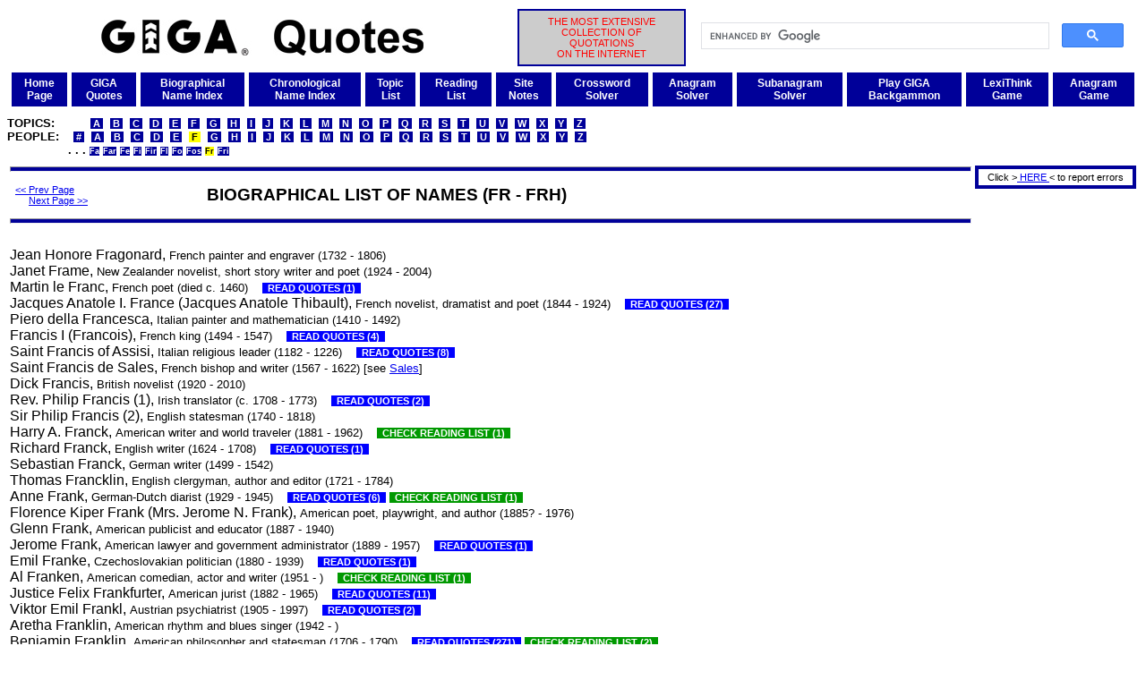

--- FILE ---
content_type: text/html
request_url: http://giga-usa.com/quotes/lists/qubiofr.htm
body_size: 5440
content:
<!DOCTYPE HTML PUBLIC "-//W3C//DTD HTML 4.01 Transitional//EN" "http://www.w3.org/TR/html4/loose.dtd">
<html>
 <head>
  <title>Biographical List of Names (FR - FRH) compiled by GIGA</title>
  <link rel="stylesheet" href="/gigaweb1/gstyle001.css" type="text/css" media="screen">
  <meta http-equiv=Content-Type content="text/html; charset=UTF-8">
  <meta http-equiv=expires content="SAT, 31 DEC 2050">
  <meta name=revisit-after content="14 days">
  <meta name=DC.Title content="GIGA">
  <meta name=rating content="General">
  <meta name=robots content="index,follow,noimageindex">
  <meta name=description content="GIGA biographical list of names (FR - FRH)">
  <meta name=keywords content="GIGA,authors,quotations,quotes,excerpts,proverbs,maxims,aphorisms,(FR - FRH)">
  <meta name=DC.Subject content="Biographical List of Names (FR - FRH) compiled by GIGA">
  <meta name=DC.Description content="GIGA biographical list of names, quotations, quotes, excerpts, proverbs, maxims and aphorisms. (FR - FRH)">
 </head>
 <body>
  <!--GIGA,authors,quotations,quotes,excerpts,proverbs,maxims,aphorisms-->
  <a name="top"></a>
   <table width="100%">
    <tr>
     <td width="45%" align="center" valign="middle"><img src="/gigaweb1/GIGAQuotes1440x160.jpg" alt="GIGA" height="40" width="360">
     </td>
     <td width="15%" align="center" valign="middle" bgcolor="#cccccc" class="xxsred" id="gigadesc">
      THE MOST EXTENSIVE<br>COLLECTION OF<br>QUOTATIONS<br>ON THE INTERNET
     </td>
     <td width="40%" align="right" valign="middle">
      <script>
       (function() {
        var cx = '008501827965425874201:lwqr6tmyh2i';
        var gcse = document.createElement('script');
        gcse.type = 'text/javascript';
        gcse.async = true;
        gcse.src = 'https://cse.google.com/cse.js?cx=' + cx;
        var s = document.getElementsByTagName('script')[0];
        s.parentNode.insertBefore(gcse, s);
       })();
      </script>
      <gcse:search></gcse:search>
     </td>
    </tr>
   </table>
  <table bgcolor="#ffffff" cellpadding="5" cellspacing="5" width="100%">
   <tr>
    <td bgcolor="#000099" align="center" valign="middle">
     <a class="xsbwhitef2" href="/index.html">Home<br>Page</a>
    </td>
    <td bgcolor="#000099" align="center" valign="middle">
     <a class="xsbwhitef2" href="/gigaweb1/quotes.htm">GIGA<br>Quotes</a>
    </td>
    <td bgcolor="#000099" align="center" valign="middle">
     <a class="xsbwhitef2" href="/quotes/lists/quotbios.htm">Biographical<br>Name Index</a>
    </td>
    <td bgcolor="#000099" align="center" valign="middle">
     <a class="xsbwhitef2" href="/quotes/lists/quachron.htm">Chronological<br>Name Index</a>
    </td>
    <td bgcolor="#000099" align="center" valign="middle">
     <a class="xsbwhitef2" href="/quotes/lists/qutopa.htm">Topic<br>List</a>
    </td>
    <td bgcolor="#000099" align="center" valign="middle">
     <a class="xsbwhitef2" href="/gigaweb1/readat.htm">Reading<br>List</a>
    </td>
    <td bgcolor="#000099" align="center" valign="middle">
     <a class="xsbwhitef2" href="/gigaweb1/site_notes.htm">Site<br>Notes</a>
    </td>
    <td bgcolor="#000099" align="center" valign="middle">
     <a class="xsbwhitef2" href="/gigaweb1/crossword_puzzle_solver.php">Crossword<br>Solver</a>
    </td>
    <td bgcolor="#000099" align="center" valign="middle">
     <a class="xsbwhitef2" href="/gigaweb1/anagram_solver.php">Anagram<br>Solver</a>
    </td>
    <td bgcolor="#000099" align="center" valign="middle">
     <a class="xsbwhitef2" href="/gigaweb1/subanagram_solver.php">Subanagram<br>Solver</a>
    </td>
    <td bgcolor="#000099" align="center" valign="middle">
     <a class="xsbwhitef2" href="/gigaweb1/bg/gigabackgammon3.php">Play GIGA<br>Backgammon</a>
    </td>
    <td bgcolor="#000099" align="center" valign="middle">
     <a class="xsbwhitef2" href="/gigaweb1/dict/gigalex01.php">LexiThink<br>Game</a>
    </td>
    <td bgcolor="#000099" align="center" valign="middle">
     <a class="xsbwhitef2" href="/gigaweb1/dict/anagram_game.php">Anagram<br>Game</a>
    </td>
   </tr>
  </table>
  <table><tr><td></td></tr></table>
  <font class="mblackf2">
   <b>TOPICS:&nbsp;&nbsp;&nbsp;&nbsp;&nbsp;&nbsp;&nbsp;&nbsp;
&nbsp;<a class="xsidarkbluef2" href="/quotes/lists/qutopa.htm">&nbsp;A&nbsp;</a>
&nbsp;<a class="xsidarkbluef2" href="/quotes/lists/qutopb.htm">&nbsp;B&nbsp;</a>
&nbsp;<a class="xsidarkbluef2" href="/quotes/lists/qutopc.htm">&nbsp;C&nbsp;</a>
&nbsp;<a class="xsidarkbluef2" href="/quotes/lists/qutopd.htm">&nbsp;D&nbsp;</a>
&nbsp;<a class="xsidarkbluef2" href="/quotes/lists/qutope.htm">&nbsp;E&nbsp;</a>
&nbsp;<a class="xsidarkbluef2" href="/quotes/lists/qutopf.htm">&nbsp;F&nbsp;</a>
&nbsp;<a class="xsidarkbluef2" href="/quotes/lists/qutopg.htm">&nbsp;G&nbsp;</a>
&nbsp;<a class="xsidarkbluef2" href="/quotes/lists/qutoph.htm">&nbsp;H&nbsp;</a>
&nbsp;<a class="xsidarkbluef2" href="/quotes/lists/qutopi.htm">&nbsp;I&nbsp;</a>
&nbsp;<a class="xsidarkbluef2" href="/quotes/lists/qutopj.htm">&nbsp;J&nbsp;</a>
&nbsp;<a class="xsidarkbluef2" href="/quotes/lists/qutopk.htm">&nbsp;K&nbsp;</a>
&nbsp;<a class="xsidarkbluef2" href="/quotes/lists/qutopl.htm">&nbsp;L&nbsp;</a>
&nbsp;<a class="xsidarkbluef2" href="/quotes/lists/qutopm.htm">&nbsp;M&nbsp;</a>
&nbsp;<a class="xsidarkbluef2" href="/quotes/lists/qutopn.htm">&nbsp;N&nbsp;</a>
&nbsp;<a class="xsidarkbluef2" href="/quotes/lists/qutopo.htm">&nbsp;O&nbsp;</a>
&nbsp;<a class="xsidarkbluef2" href="/quotes/lists/qutopp.htm">&nbsp;P&nbsp;</a>
&nbsp;<a class="xsidarkbluef2" href="/quotes/lists/qutopq.htm">&nbsp;Q&nbsp;</a>
&nbsp;<a class="xsidarkbluef2" href="/quotes/lists/qutopr.htm">&nbsp;R&nbsp;</a>
&nbsp;<a class="xsidarkbluef2" href="/quotes/lists/qutops.htm">&nbsp;S&nbsp;</a>
&nbsp;<a class="xsidarkbluef2" href="/quotes/lists/qutopt.htm">&nbsp;T&nbsp;</a>
&nbsp;<a class="xsidarkbluef2" href="/quotes/lists/qutopu.htm">&nbsp;U&nbsp;</a>
&nbsp;<a class="xsidarkbluef2" href="/quotes/lists/qutopv.htm">&nbsp;V&nbsp;</a>
&nbsp;<a class="xsidarkbluef2" href="/quotes/lists/qutopw.htm">&nbsp;W&nbsp;</a>
&nbsp;<a class="xsidarkbluef2" href="/quotes/lists/qutopx.htm">&nbsp;X&nbsp;</a>
&nbsp;<a class="xsidarkbluef2" href="/quotes/lists/qutopy.htm">&nbsp;Y&nbsp;</a>
&nbsp;<a class="xsidarkbluef2" href="/quotes/lists/qutopz.htm">&nbsp;Z&nbsp;</a></b><br>
   <b>PEOPLE:&nbsp;&nbsp;
&nbsp;<a class="xsidarkbluef2" href="/quotes/lists/qubio0.htm">&nbsp;#&nbsp;</a>
&nbsp;<a class="xsidarkbluef2" href="/quotes/lists/qubioa.htm">&nbsp;A&nbsp;</a>
&nbsp;<a class="xsidarkbluef2" href="/quotes/lists/qubiob.htm">&nbsp;B&nbsp;</a>
&nbsp;<a class="xsidarkbluef2" href="/quotes/lists/qubioc.htm">&nbsp;C&nbsp;</a>
&nbsp;<a class="xsidarkbluef2" href="/quotes/lists/qubiod.htm">&nbsp;D&nbsp;</a>
&nbsp;<a class="xsidarkbluef2" href="/quotes/lists/qubioe.htm">&nbsp;E&nbsp;</a>
&nbsp;<font class="xsiyellowf2">&nbsp;F&nbsp;</font>
&nbsp;<a class="xsidarkbluef2" href="/quotes/lists/qubiog.htm">&nbsp;G&nbsp;</a>
&nbsp;<a class="xsidarkbluef2" href="/quotes/lists/qubioh.htm">&nbsp;H&nbsp;</a>
&nbsp;<a class="xsidarkbluef2" href="/quotes/lists/qubioi.htm">&nbsp;I&nbsp;</a>
&nbsp;<a class="xsidarkbluef2" href="/quotes/lists/qubioj.htm">&nbsp;J&nbsp;</a>
&nbsp;<a class="xsidarkbluef2" href="/quotes/lists/qubiok.htm">&nbsp;K&nbsp;</a>
&nbsp;<a class="xsidarkbluef2" href="/quotes/lists/qubiol.htm">&nbsp;L&nbsp;</a>
&nbsp;<a class="xsidarkbluef2" href="/quotes/lists/qubiom.htm">&nbsp;M&nbsp;</a>
&nbsp;<a class="xsidarkbluef2" href="/quotes/lists/qubion.htm">&nbsp;N&nbsp;</a>
&nbsp;<a class="xsidarkbluef2" href="/quotes/lists/qubioo.htm">&nbsp;O&nbsp;</a>
&nbsp;<a class="xsidarkbluef2" href="/quotes/lists/qubiop.htm">&nbsp;P&nbsp;</a>
&nbsp;<a class="xsidarkbluef2" href="/quotes/lists/qubioq.htm">&nbsp;Q&nbsp;</a>
&nbsp;<a class="xsidarkbluef2" href="/quotes/lists/qubior.htm">&nbsp;R&nbsp;</a>
&nbsp;<a class="xsidarkbluef2" href="/quotes/lists/qubios.htm">&nbsp;S&nbsp;</a>
&nbsp;<a class="xsidarkbluef2" href="/quotes/lists/qubiot.htm">&nbsp;T&nbsp;</a>
&nbsp;<a class="xsidarkbluef2" href="/quotes/lists/qubiou.htm">&nbsp;U&nbsp;</a>
&nbsp;<a class="xsidarkbluef2" href="/quotes/lists/qubiov.htm">&nbsp;V&nbsp;</a>
&nbsp;<a class="xsidarkbluef2" href="/quotes/lists/qubiow.htm">&nbsp;W&nbsp;</a>
&nbsp;<a class="xsidarkbluef2" href="/quotes/lists/qubiox.htm">&nbsp;X&nbsp;</a>
&nbsp;<a class="xsidarkbluef2" href="/quotes/lists/qubioy.htm">&nbsp;Y&nbsp;</a>
&nbsp;<a class="xsidarkbluef2" href="/quotes/lists/qubioz.htm">&nbsp;Z&nbsp;</a></b><br>
   <b>&nbsp;&nbsp;&nbsp;&nbsp;&nbsp;&nbsp;&nbsp;&nbsp;&nbsp;&nbsp;&nbsp;&nbsp;&nbsp;&nbsp;&nbsp;&nbsp;
 . . .&nbsp;<a class="xxsidarkbluef2" href="/quotes/lists/qubiof.htm">Fa</a>&nbsp;<a class="xxsidarkbluef2" href="/quotes/lists/qubiofar.htm">Far</a>&nbsp;<a class="xxsidarkbluef2" href="/quotes/lists/qubiofe.htm">Fe</a>&nbsp;<a class="xxsidarkbluef2" href="/quotes/lists/qubiofi.htm">Fi</a>&nbsp;<a class="xxsidarkbluef2" href="/quotes/lists/qubiofir.htm">Fir</a>&nbsp;<a class="xxsidarkbluef2" href="/quotes/lists/qubiofl.htm">Fl</a>&nbsp;<a class="xxsidarkbluef2" href="/quotes/lists/qubiofo.htm">Fo</a>&nbsp;<a class="xxsidarkbluef2" href="/quotes/lists/qubiofos.htm">Fos</a>&nbsp;<font class="xxsiyellowf2">Fr</font>&nbsp;<a class="xxsidarkbluef2" href="/quotes/lists/qubiofri.htm">Fri</a></b>
  </font>
  <table width="100%">
   <tr>
    <td width="100%" valign="top">
    <hr class="hrblue">
  <table width="100%">
   <tr>
    <td>
     <table width="100">
      <tr>
       <td class="xxstext">
<a href="/quotes/lists/qubiofos.htm">&lt;&lt; Prev Page</a>
<br>
&nbsp;&nbsp;&nbsp;&nbsp;&nbsp;<a href="/quotes/lists/qubiofri.htm">Next Page &gt;&gt;</a>
       </td>
      </tr>
     </table>
    </td>
    <td class="lbtext">
BIOGRAPHICAL LIST OF NAMES (FR - FRH)
    </td>
   </tr>
  </table>
  <hr class="hrblue">
  <br>
  <span class="nobr">Jean Honore Fragonard, <small>French painter and engraver (1732 - 1806)</small>&nbsp;&nbsp;&nbsp;<br></span>
  <span class="nobr">Janet Frame, <small>New Zealander novelist, short story writer and poet (1924 - 2004)</small>&nbsp;&nbsp;&nbsp;<br></span>
  <span class="nobr">Martin le Franc, <small>French poet (died c. 1460)</small>&nbsp;&nbsp;&nbsp;&nbsp;<a href="/quotes/authors/martin_franc_a001.htm" class="xxsibluen">&nbsp; READ QUOTES (1) &nbsp;</a><br></span>
  <span class="nobr">Jacques Anatole I. France (Jacques Anatole Thibault), <small>French novelist, dramatist and poet (1844 - 1924)</small>&nbsp;&nbsp;&nbsp;&nbsp;<a href="/quotes/authors/jacques_anatole_france_a001.htm" class="xxsibluen">&nbsp; READ QUOTES (27) &nbsp;</a><br></span>
  <span class="nobr">Piero della Francesca, <small>Italian painter and mathematician (1410 - 1492)</small>&nbsp;&nbsp;&nbsp;<br></span>
  <span class="nobr">Francis I (Francois), <small>French king (1494 - 1547)</small>&nbsp;&nbsp;&nbsp;&nbsp;<a href="/quotes/authors/francis_i_a001.htm" class="xxsibluen">&nbsp; READ QUOTES (4) &nbsp;</a><br></span>
  <span class="nobr">Saint Francis of Assisi, <small>Italian religious leader (1182 - 1226)</small>&nbsp;&nbsp;&nbsp;&nbsp;<a href="/quotes/authors/francis_1_a001.htm" class="xxsibluen">&nbsp; READ QUOTES (8) &nbsp;</a><br></span>
  <span class="nobr">Saint Francis de Sales, <small>French bishop and writer (1567 - 1622) [see <a href="/quotes/lists/qubiosak.htm">Sales</a>]</small>&nbsp;&nbsp;&nbsp;<br></span>
  <span class="nobr">Dick Francis, <small>British novelist (1920 - 2010)</small>&nbsp;&nbsp;&nbsp;<br></span>
  <span class="nobr">Rev. Philip Francis (1), <small>Irish translator (c. 1708 - 1773)</small>&nbsp;&nbsp;&nbsp;&nbsp;<a href="/quotes/authors/philip_francis_1_a001.htm" class="xxsibluen">&nbsp; READ QUOTES (2) &nbsp;</a><br></span>
  <span class="nobr">Sir Philip Francis (2), <small>English statesman (1740 - 1818)</small>&nbsp;&nbsp;&nbsp;<br></span>
  <span class="nobr">Harry A. Franck, <small>American writer and world traveler (1881 - 1962)</small>&nbsp;&nbsp;&nbsp;&nbsp;<a href="/gigaweb1/readaa.htm#harry_a_franck" class="xxsigreenn">&nbsp; CHECK READING LIST (1) &nbsp;</a><br></span>
  <span class="nobr">Richard Franck, <small>English writer (1624 - 1708)</small>&nbsp;&nbsp;&nbsp;&nbsp;<a href="/quotes/authors/richard_franck_a001.htm" class="xxsibluen">&nbsp; READ QUOTES (1) &nbsp;</a><br></span>
  <span class="nobr">Sebastian Franck, <small>German writer (1499 - 1542)</small>&nbsp;&nbsp;&nbsp;<br></span>
  <span class="nobr">Thomas Francklin, <small>English clergyman, author and editor (1721 - 1784)</small>&nbsp;&nbsp;&nbsp;<br></span>
  <span class="nobr">Anne Frank, <small>German-Dutch diarist (1929 - 1945)</small>&nbsp;&nbsp;&nbsp;&nbsp;<a href="/quotes/authors/anne_frank_a001.htm" class="xxsibluen">&nbsp; READ QUOTES (6) &nbsp;</a>&nbsp;<a href="/gigaweb1/readaa.htm#anne_frank" class="xxsigreenn">&nbsp; CHECK READING LIST (1) &nbsp;</a><br></span>
  <span class="nobr">Florence Kiper Frank (Mrs. Jerome N. Frank), <small>American poet, playwright, and author (1885? - 1976)</small>&nbsp;&nbsp;&nbsp;<br></span>
  <span class="nobr">Glenn Frank, <small>American publicist and educator (1887 - 1940)</small>&nbsp;&nbsp;&nbsp;<br></span>
  <span class="nobr">Jerome Frank, <small>American lawyer and government administrator (1889 - 1957)</small>&nbsp;&nbsp;&nbsp;&nbsp;<a href="/quotes/authors/jerome_frank_a001.htm" class="xxsibluen">&nbsp; READ QUOTES (1) &nbsp;</a><br></span>
  <span class="nobr">Emil Franke, <small>Czechoslovakian politician (1880 - 1939)</small>&nbsp;&nbsp;&nbsp;&nbsp;<a href="/quotes/authors/emil_franke_a001.htm" class="xxsibluen">&nbsp; READ QUOTES (1) &nbsp;</a><br></span>
  <span class="nobr">Al Franken, <small>American comedian, actor and writer (1951 -  )</small>&nbsp;&nbsp;&nbsp;&nbsp;<a href="/gigaweb1/readaa.htm#al_franken" class="xxsigreenn">&nbsp; CHECK READING LIST (1) &nbsp;</a><br></span>
  <span class="nobr">Justice Felix Frankfurter, <small>American jurist (1882 - 1965)</small>&nbsp;&nbsp;&nbsp;&nbsp;<a href="/quotes/authors/felix_frankfurter_a001.htm" class="xxsibluen">&nbsp; READ QUOTES (11) &nbsp;</a><br></span>
  <span class="nobr">Viktor Emil Frankl, <small>Austrian psychiatrist (1905 - 1997)</small>&nbsp;&nbsp;&nbsp;&nbsp;<a href="/quotes/authors/viktor_emil_frankl_a001.htm" class="xxsibluen">&nbsp; READ QUOTES (2) &nbsp;</a><br></span>
  <span class="nobr">Aretha Franklin, <small>American rhythm and blues singer (1942 -  )</small>&nbsp;&nbsp;&nbsp;<br></span>
  <span class="nobr">Benjamin Franklin, <small>American philosopher and statesman (1706 - 1790)</small>&nbsp;&nbsp;&nbsp;&nbsp;<a href="/quotes/authors/benjamin_franklin_a001.htm" class="xxsibluen">&nbsp; READ QUOTES (271) &nbsp;</a>&nbsp;<a href="/gigaweb1/readaa.htm#benjamin_franklin" class="xxsigreenn">&nbsp; CHECK READING LIST (2) &nbsp;</a><br></span>
  <span class="nobr">Jay Franklin (pseudonym of John Franklin Carter, Jr.), <small>American commentator and author (1897 - 1967)</small>&nbsp;&nbsp;&nbsp;<br></span>
  <span class="nobr">John Hope Franklin, <small>American educator and historian (1915 - 2009)</small>&nbsp;&nbsp;&nbsp;<br></span>
  <span class="nobr">Kate Franklin, <small>no available biographical information</small>&nbsp;&nbsp;&nbsp;&nbsp;<a href="/quotes/authors/kate_franklin_a001.htm" class="xxsibluen">&nbsp; READ QUOTES (1) &nbsp;</a><br></span>
  <span class="nobr">Stella Miles Franklin (used pseuds. Miles Franklin & Brent of Bin Bin), <small>Australian novelist (1879 - 1954)</small>&nbsp;&nbsp;&nbsp;<br></span>
  <span class="nobr">Thomas Franklin, <small>no available biographical information</small>&nbsp;&nbsp;&nbsp;&nbsp;<a href="/quotes/authors/thomas_franklin_a001.htm" class="xxsibluen">&nbsp; READ QUOTES (1) &nbsp;</a><br></span>
  <span class="nobr">Sir Oliver Franks Franks, Baron Franks, <small>British philosopher and ambassador (1905 - 1992)</small>&nbsp;&nbsp;&nbsp;<br></span>
  <span class="nobr">Jonathan Franzen, <small>American novelist (1959 -  )</small>&nbsp;&nbsp;&nbsp;&nbsp;<a href="/gigaweb1/readaa.htm#jonathan_franzen" class="xxsigreenn">&nbsp; CHECK READING LIST (1) &nbsp;</a><br></span>
  <span class="nobr">George MacDonald Fraser, <small>British writer (1925 -  )</small>&nbsp;&nbsp;&nbsp;<br></span>
  <span class="nobr">James Fraser (1), <small>English writer and collector of Oriental manuscripts (1713 - 1754)</small>&nbsp;&nbsp;&nbsp;<br></span>
  <span class="nobr">James Baillie Fraser, <small>Scottish traveler and novelist (1783 - 1856)</small>&nbsp;&nbsp;&nbsp;&nbsp;<a href="/quotes/authors/james_baillie_fraser_2_a001.htm" class="xxsibluen">&nbsp; READ QUOTES (1) &nbsp;</a><br></span>
  <span class="nobr">Christina Catherine Fraser-Tytler Christina Catherine Liddell), <small>English miscellaneous writer (1848 - 1927) [see <a href="/quotes/lists/qubioli.htm">Liddell</a>]</small>&nbsp;&nbsp;&nbsp;<br></span>
  <span class="nobr">Michael Frayn, <small>English novelist and playwright (1933 -  )</small>&nbsp;&nbsp;&nbsp;&nbsp;<a href="/quotes/authors/michael_frayn_a001.htm" class="xxsibluen">&nbsp; READ QUOTES (1) &nbsp;</a>&nbsp;<a href="/gigaweb1/readaa.htm#michael_frayn" class="xxsigreenn">&nbsp; CHECK READING LIST (1) &nbsp;</a><br></span>
  <span class="nobr">Helen Frazee-Bower (Mrs. W.M. Bower), <small>American poet (1896 - 1960)</small>&nbsp;&nbsp;&nbsp;<br></span>
  <span class="nobr">James George Frazer, <small>Scottish anthropologist (1854 - 1941)</small>&nbsp;&nbsp;&nbsp;&nbsp;<a href="/quotes/authors/james_george_frazer_a001.htm" class="xxsibluen">&nbsp; READ QUOTES (1) &nbsp;</a>&nbsp;<a href="/gigaweb1/readaa.htm#james_george_frazer" class="xxsigreenn">&nbsp; CHECK READING LIST (1) &nbsp;</a><br></span>
  <span class="nobr">Charles Frazier, <small>American novelist (1950 -  )</small>&nbsp;&nbsp;&nbsp;&nbsp;<a href="/gigaweb1/readaa.htm#charles_frazier" class="xxsigreenn">&nbsp; CHECK READING LIST (1) &nbsp;</a><br></span>
  <span class="nobr">E. Franklin Frazier, <small>American sociologist and educator (1894 - 1962)</small>&nbsp;&nbsp;&nbsp;<br></span>
  <span class="nobr">Joe Frazier, <small>American boxer (1944 -  )</small>&nbsp;&nbsp;&nbsp;<br></span>
  <span class="nobr">Frederick I ("Barbarossa"), <small>German emperor (1121 - 1190)</small>&nbsp;&nbsp;&nbsp;<br></span>
  <span class="nobr">Frederick, the Great (Frederick II), <small>Prussian king of Prussia (1740-1786), military genius and literary patron (1712 - 1786)</small>&nbsp;&nbsp;&nbsp;&nbsp;<a href="/quotes/authors/frederick_ii_a001.htm" class="xxsibluen">&nbsp; READ QUOTES (11) &nbsp;</a><br></span>
  <span class="nobr">Frederick III, <small>emperor of the Holy Roman Empire (1415 - 1493)</small>&nbsp;&nbsp;&nbsp;<br></span>
  <span class="nobr">Frederick, Prince of Wales, <small>English father of George III</small>&nbsp;&nbsp;&nbsp;<br></span>
  <span class="nobr">Arthur Freed, <small>American motion picture producer and song writer (1894 - 1973)</small>&nbsp;&nbsp;&nbsp;<br></span>
  <span class="nobr">Max C. Freedman, <small>American song writer (1893 - 1962)</small>&nbsp;&nbsp;&nbsp;<br></span>
  <span class="nobr">Cynthia Freeman (pseudonym of Beulah "Bea" Freeman), <small>American writer (1915 - 1988)</small>&nbsp;&nbsp;&nbsp;&nbsp;<a href="/gigaweb1/readaa.htm#cynthia_freeman" class="xxsigreenn">&nbsp; CHECK READING LIST (1) &nbsp;</a><br></span>
  <span class="nobr">Douglas Southall Freeman, <small>American editor (1886 - 1952)</small>&nbsp;&nbsp;&nbsp;&nbsp;<a href="/gigaweb1/readaa.htm#douglas_southall_freeman" class="xxsigreenn">&nbsp; CHECK READING LIST (1) &nbsp;</a><br></span>
  <span class="nobr">Edward Augustus Freeman, <small>English historian (1823 - 1892)</small>&nbsp;&nbsp;&nbsp;&nbsp;<a href="/quotes/authors/edward_augustus_freeman_a001.htm" class="xxsibluen">&nbsp; READ QUOTES (1) &nbsp;</a><br></span>
  <span class="nobr">Harold Webber Freeman, <small>English novelist (1899 - 1994)</small>&nbsp;&nbsp;&nbsp;&nbsp;<a href="/quotes/authors/harold_webber_freeman_a001.htm" class="xxsibluen">&nbsp; READ QUOTES (1) &nbsp;</a>&nbsp;<a href="/gigaweb1/readaa.htm#harold_webber_freeman" class="xxsigreenn">&nbsp; CHECK READING LIST (1) &nbsp;</a><br></span>
  <span class="nobr">John Freeman, <small>English poet (1880 - 1929)</small>&nbsp;&nbsp;&nbsp;<br></span>
  <span class="nobr">Robert Freeman, <small>American clergyman and writer (1878 - 1940)</small>&nbsp;&nbsp;&nbsp;<br></span>
  <span class="nobr">Thomas Freeman, <small>English epigrammatist (fl. 1614)</small>&nbsp;&nbsp;&nbsp;<br></span>
  <span class="nobr">Ferdinand Freiligrath, <small>German poet (1810 - 1876)</small>&nbsp;&nbsp;&nbsp;<br></span>
  <span class="nobr">John Charles Fremont, <small>American explorer and general (1813 - 1890)</small>&nbsp;&nbsp;&nbsp;<br></span>
  <span class="nobr">Alice French (used pseudonym Octave Thanet), <small>American author (1850 - 1934)</small>&nbsp;&nbsp;&nbsp;<br></span>
  <span class="nobr">Justus Clement French, <small>American clergyman (1839 - ?)</small>&nbsp;&nbsp;&nbsp;&nbsp;<a href="/quotes/authors/justus_clement_french_a001.htm" class="xxsibluen">&nbsp; READ QUOTES (1) &nbsp;</a><br></span>
  <span class="nobr">Marilyn French, <small>American writer (1929 -  )</small>&nbsp;&nbsp;&nbsp;&nbsp;<a href="/quotes/authors/marilyn_french_a001.htm" class="xxsibluen">&nbsp; READ QUOTES (3) &nbsp;</a><br></span>
  <span class="nobr">Philip Morin Freneau, <small>American poet and journalist (1752 - 1832)</small>&nbsp;&nbsp;&nbsp;&nbsp;<a href="/quotes/authors/philip_morin_freneau_a001.htm" class="xxsibluen">&nbsp; READ QUOTES (4) &nbsp;</a><br></span>
  <span class="nobr">John Hookham Frere, <small>English poet (1769 - 1846)</small>&nbsp;&nbsp;&nbsp;&nbsp;<a href="/quotes/authors/john_hookham_frere_a001.htm" class="xxsibluen">&nbsp; READ QUOTES (3) &nbsp;</a><br></span>
  <span class="nobr">Elie Catherine Freron, <small>French famous critic (1719 - 1776)</small>&nbsp;&nbsp;&nbsp;<br></span>
  <span class="nobr">Anna Freud, <small>Austrian psychoanalyst (1895 - 1982)</small>&nbsp;&nbsp;&nbsp;&nbsp;<a href="/quotes/authors/anna_freud_a001.htm" class="xxsibluen">&nbsp; READ QUOTES (1) &nbsp;</a><br></span>
  <span class="nobr">Sigmund Freud, <small>Austrian psychoanalyst (1856 - 1939)</small>&nbsp;&nbsp;&nbsp;&nbsp;<a href="/quotes/authors/sigmund_freud_a001.htm" class="xxsibluen">&nbsp; READ QUOTES (25) &nbsp;</a>&nbsp;<a href="/gigaweb1/readaa.htm#sigmund_freud" class="xxsigreenn">&nbsp; CHECK READING LIST (5) &nbsp;</a><br></span>
  <br>
  <hr class="hrblue">
  <table width="100%">
   <tr>
    <td width="19%" align="left" valign="middle"><a href="http://www.giga-usa.com/" class="xxsredn">WWW.GIGA-USA.COM</a></td>
    <td width="23%" align="center" valign="middle"><a href="/quotes/lists/qubiofos.htm" class="xxsredn">&lt;&lt; Previous Page</a></td>
    <td width="14%" align="center" valign="middle"><a href="/quotes/lists/qubiofri.htm" class="xxsredn">Next Page &gt;&gt;</a></td>
    <td width="28%" align="center" valign="middle"><a href="/quotes/lists/quotbios.htm" class="xxsredn">Back to Biographical Index</a></td>
    <td width="16%" align="right" valign="middle"><a href="#top" class="xxsredn">Back to Top of Page</a></td>
   </tr>
  </table>
  <hr class="hrblue">
  <font class="mblackf2">
   <b>TOPICS:&nbsp;&nbsp;&nbsp;&nbsp;&nbsp;&nbsp;&nbsp;&nbsp;
&nbsp;<a class="xsidarkbluef2" href="/quotes/lists/qutopa.htm">&nbsp;A&nbsp;</a>
&nbsp;<a class="xsidarkbluef2" href="/quotes/lists/qutopb.htm">&nbsp;B&nbsp;</a>
&nbsp;<a class="xsidarkbluef2" href="/quotes/lists/qutopc.htm">&nbsp;C&nbsp;</a>
&nbsp;<a class="xsidarkbluef2" href="/quotes/lists/qutopd.htm">&nbsp;D&nbsp;</a>
&nbsp;<a class="xsidarkbluef2" href="/quotes/lists/qutope.htm">&nbsp;E&nbsp;</a>
&nbsp;<a class="xsidarkbluef2" href="/quotes/lists/qutopf.htm">&nbsp;F&nbsp;</a>
&nbsp;<a class="xsidarkbluef2" href="/quotes/lists/qutopg.htm">&nbsp;G&nbsp;</a>
&nbsp;<a class="xsidarkbluef2" href="/quotes/lists/qutoph.htm">&nbsp;H&nbsp;</a>
&nbsp;<a class="xsidarkbluef2" href="/quotes/lists/qutopi.htm">&nbsp;I&nbsp;</a>
&nbsp;<a class="xsidarkbluef2" href="/quotes/lists/qutopj.htm">&nbsp;J&nbsp;</a>
&nbsp;<a class="xsidarkbluef2" href="/quotes/lists/qutopk.htm">&nbsp;K&nbsp;</a>
&nbsp;<a class="xsidarkbluef2" href="/quotes/lists/qutopl.htm">&nbsp;L&nbsp;</a>
&nbsp;<a class="xsidarkbluef2" href="/quotes/lists/qutopm.htm">&nbsp;M&nbsp;</a>
&nbsp;<a class="xsidarkbluef2" href="/quotes/lists/qutopn.htm">&nbsp;N&nbsp;</a>
&nbsp;<a class="xsidarkbluef2" href="/quotes/lists/qutopo.htm">&nbsp;O&nbsp;</a>
&nbsp;<a class="xsidarkbluef2" href="/quotes/lists/qutopp.htm">&nbsp;P&nbsp;</a>
&nbsp;<a class="xsidarkbluef2" href="/quotes/lists/qutopq.htm">&nbsp;Q&nbsp;</a>
&nbsp;<a class="xsidarkbluef2" href="/quotes/lists/qutopr.htm">&nbsp;R&nbsp;</a>
&nbsp;<a class="xsidarkbluef2" href="/quotes/lists/qutops.htm">&nbsp;S&nbsp;</a>
&nbsp;<a class="xsidarkbluef2" href="/quotes/lists/qutopt.htm">&nbsp;T&nbsp;</a>
&nbsp;<a class="xsidarkbluef2" href="/quotes/lists/qutopu.htm">&nbsp;U&nbsp;</a>
&nbsp;<a class="xsidarkbluef2" href="/quotes/lists/qutopv.htm">&nbsp;V&nbsp;</a>
&nbsp;<a class="xsidarkbluef2" href="/quotes/lists/qutopw.htm">&nbsp;W&nbsp;</a>
&nbsp;<a class="xsidarkbluef2" href="/quotes/lists/qutopx.htm">&nbsp;X&nbsp;</a>
&nbsp;<a class="xsidarkbluef2" href="/quotes/lists/qutopy.htm">&nbsp;Y&nbsp;</a>
&nbsp;<a class="xsidarkbluef2" href="/quotes/lists/qutopz.htm">&nbsp;Z&nbsp;</a></b><br>
   <b>PEOPLE:&nbsp;&nbsp;
&nbsp;<a class="xsidarkbluef2" href="/quotes/lists/qubio0.htm">&nbsp;#&nbsp;</a>
&nbsp;<a class="xsidarkbluef2" href="/quotes/lists/qubioa.htm">&nbsp;A&nbsp;</a>
&nbsp;<a class="xsidarkbluef2" href="/quotes/lists/qubiob.htm">&nbsp;B&nbsp;</a>
&nbsp;<a class="xsidarkbluef2" href="/quotes/lists/qubioc.htm">&nbsp;C&nbsp;</a>
&nbsp;<a class="xsidarkbluef2" href="/quotes/lists/qubiod.htm">&nbsp;D&nbsp;</a>
&nbsp;<a class="xsidarkbluef2" href="/quotes/lists/qubioe.htm">&nbsp;E&nbsp;</a>
&nbsp;<font class="xsiyellowf2">&nbsp;F&nbsp;</font>
&nbsp;<a class="xsidarkbluef2" href="/quotes/lists/qubiog.htm">&nbsp;G&nbsp;</a>
&nbsp;<a class="xsidarkbluef2" href="/quotes/lists/qubioh.htm">&nbsp;H&nbsp;</a>
&nbsp;<a class="xsidarkbluef2" href="/quotes/lists/qubioi.htm">&nbsp;I&nbsp;</a>
&nbsp;<a class="xsidarkbluef2" href="/quotes/lists/qubioj.htm">&nbsp;J&nbsp;</a>
&nbsp;<a class="xsidarkbluef2" href="/quotes/lists/qubiok.htm">&nbsp;K&nbsp;</a>
&nbsp;<a class="xsidarkbluef2" href="/quotes/lists/qubiol.htm">&nbsp;L&nbsp;</a>
&nbsp;<a class="xsidarkbluef2" href="/quotes/lists/qubiom.htm">&nbsp;M&nbsp;</a>
&nbsp;<a class="xsidarkbluef2" href="/quotes/lists/qubion.htm">&nbsp;N&nbsp;</a>
&nbsp;<a class="xsidarkbluef2" href="/quotes/lists/qubioo.htm">&nbsp;O&nbsp;</a>
&nbsp;<a class="xsidarkbluef2" href="/quotes/lists/qubiop.htm">&nbsp;P&nbsp;</a>
&nbsp;<a class="xsidarkbluef2" href="/quotes/lists/qubioq.htm">&nbsp;Q&nbsp;</a>
&nbsp;<a class="xsidarkbluef2" href="/quotes/lists/qubior.htm">&nbsp;R&nbsp;</a>
&nbsp;<a class="xsidarkbluef2" href="/quotes/lists/qubios.htm">&nbsp;S&nbsp;</a>
&nbsp;<a class="xsidarkbluef2" href="/quotes/lists/qubiot.htm">&nbsp;T&nbsp;</a>
&nbsp;<a class="xsidarkbluef2" href="/quotes/lists/qubiou.htm">&nbsp;U&nbsp;</a>
&nbsp;<a class="xsidarkbluef2" href="/quotes/lists/qubiov.htm">&nbsp;V&nbsp;</a>
&nbsp;<a class="xsidarkbluef2" href="/quotes/lists/qubiow.htm">&nbsp;W&nbsp;</a>
&nbsp;<a class="xsidarkbluef2" href="/quotes/lists/qubiox.htm">&nbsp;X&nbsp;</a>
&nbsp;<a class="xsidarkbluef2" href="/quotes/lists/qubioy.htm">&nbsp;Y&nbsp;</a>
&nbsp;<a class="xsidarkbluef2" href="/quotes/lists/qubioz.htm">&nbsp;Z&nbsp;</a></b><br>
   <b>&nbsp;&nbsp;&nbsp;&nbsp;&nbsp;&nbsp;&nbsp;&nbsp;&nbsp;&nbsp;&nbsp;&nbsp;&nbsp;&nbsp;&nbsp;&nbsp;
 . . .&nbsp;<a class="xxsidarkbluef2" href="/quotes/lists/qubiof.htm">Fa</a>&nbsp;<a class="xxsidarkbluef2" href="/quotes/lists/qubiofar.htm">Far</a>&nbsp;<a class="xxsidarkbluef2" href="/quotes/lists/qubiofe.htm">Fe</a>&nbsp;<a class="xxsidarkbluef2" href="/quotes/lists/qubiofi.htm">Fi</a>&nbsp;<a class="xxsidarkbluef2" href="/quotes/lists/qubiofir.htm">Fir</a>&nbsp;<a class="xxsidarkbluef2" href="/quotes/lists/qubiofl.htm">Fl</a>&nbsp;<a class="xxsidarkbluef2" href="/quotes/lists/qubiofo.htm">Fo</a>&nbsp;<a class="xxsidarkbluef2" href="/quotes/lists/qubiofos.htm">Fos</a>&nbsp;<font class="xxsiyellowf2">Fr</font>&nbsp;<a class="xxsidarkbluef2" href="/quotes/lists/qubiofri.htm">Fri</a></b>
  </font><br>
     <table width="100%">
      <tr>
       <td bgcolor="#ffcccc" class="xstext">
        The GIGA name and the GIGA logo are trademarks registered in the United States Patent and Trademark Office.<br>
        GIGA-USA and GIGA-USA.COM are servicemarks of the domain owner.<br>
        Copyright &copy; 1999-2018 John C. Shepard.  All Rights Reserved.<br>
        Last Revised: 2018 December 10
       </td>
      </tr>
     </table>
<br>
<hr class="hrblue">
<hr class="hrblue">
<br><font size=+2 color=red>Support GIGA.&nbsp;&nbsp;Buy something from Amazon.</font><br><br>
<script type="text/javascript">
amzn_assoc_placement = "adunit0";
amzn_assoc_tracking_id = "giga20-20";
amzn_assoc_ad_mode = "search";
amzn_assoc_ad_type = "smart";
amzn_assoc_marketplace = "amazon";
amzn_assoc_region = "US";
amzn_assoc_default_search_phrase = " ";
amzn_assoc_default_category = "All";
amzn_assoc_linkid = "457ccc2915d1a07006661fc5a189e896";
amzn_assoc_search_bar = "true";
amzn_assoc_search_bar_position = "top";
amzn_assoc_title = "Locate the product you want in the search box immediately below.&nbsp;&nbsp;&#8659;&nbsp;&#8659;&nbsp;&#8659;&nbsp;&#8659;</font>";
amzn_assoc_rows = "1";
</script>
<script src="//z-na.amazon-adsystem.com/widgets/onejs?MarketPlace=US"></script>
<br>
    </td>
      <td valign="top">
      <table><tr><td height="1"></td></tr></table>
     <table align="right" width="180" id="gigaadbarright">
      <tr>
       <td>
        <center><font class="xxstext">
         Click &#62;<a href="m&#97;i&#108;t&#111;&#58;&#118;&#64;giga-usa.&#99;&#111;&#109;?subject=FR -FRH Author Index Error at GIGA Quotes" class="xsiredn"> HERE </a>&#60; to report errors
        </font></center>
       </td>
      </tr>
     </table>
     <table width="180">
      <tr>
       <td>
        <script type="text/javascript">
         <!--
          google_ad_client = "pub-8879574249586724";
          google_ad_slot = "9431850362";
          google_ad_width = 160;
          google_ad_height = 600;
         //-->
        </script>
        <script src="https://pagead2.googlesyndication.com/pagead/show_ads.js">
        </script>
       </td>
      </tr>
     </table>
      </td>
     </tr>
    </table>
 </body>
</html>


--- FILE ---
content_type: text/html; charset=utf-8
request_url: https://www.google.com/recaptcha/api2/aframe
body_size: 44
content:
<!DOCTYPE HTML><html><head><meta http-equiv="content-type" content="text/html; charset=UTF-8"></head><body><script nonce="p5C-Gi7IU1C7Y2H9nHaHlg">/** Anti-fraud and anti-abuse applications only. See google.com/recaptcha */ try{var clients={'sodar':'https://pagead2.googlesyndication.com/pagead/sodar?'};window.addEventListener("message",function(a){try{if(a.source===window.parent){var b=JSON.parse(a.data);var c=clients[b['id']];if(c){var d=document.createElement('img');d.src=c+b['params']+'&rc='+(localStorage.getItem("rc::a")?sessionStorage.getItem("rc::b"):"");window.document.body.appendChild(d);sessionStorage.setItem("rc::e",parseInt(sessionStorage.getItem("rc::e")||0)+1);localStorage.setItem("rc::h",'1768604004888');}}}catch(b){}});window.parent.postMessage("_grecaptcha_ready", "*");}catch(b){}</script></body></html>